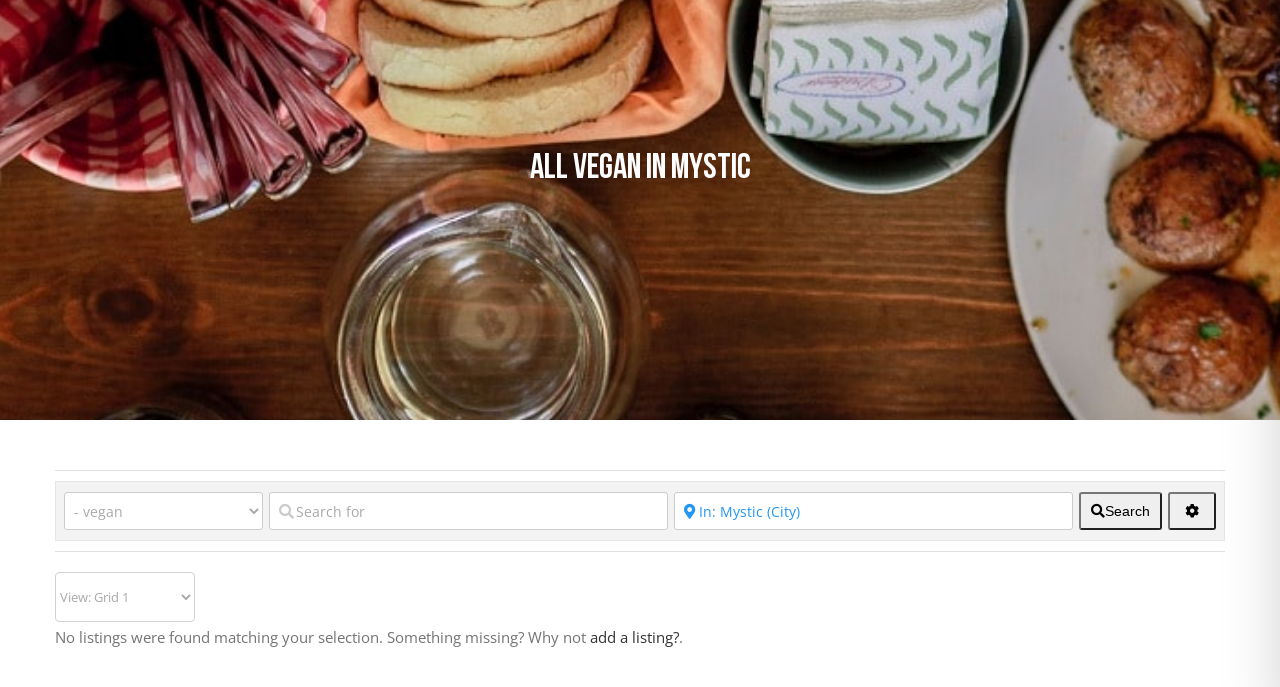

--- FILE ---
content_type: text/css; charset=UTF-8
request_url: https://seegroton.com/wp-content/cache/min/1/wp-content/plugins/bne-navbar/assets/css/bne-navbar.css?ver=1765231275
body_size: 399
content:
#bne-navbar,#bne-navbar *{position:relative;margin:0;padding:0;box-sizing:border-box}#bne-navbar{position:fixed;z-index:999999;width:100%;min-width:100%;min-height:35px;bottom:0;left:0;right:0;background:#fff;box-shadow:0 0 5px rgba(0,0,0,.2);opacity:0;transition:opacity 0.3s,visibility 0.2s;visibility:hidden}#bne-navbar.active{opacity:1;transition:opacity 0.2s,visibility 0.3s;visibility:visible}#bne-navbar .bne-navbar-overlay{visibility:hidden;opacity:0;background:rgba(0,0,0,.8);position:fixed;top:0;right:0;left:0;bottom:0;z-index:2;transition:opacity .3s ease}#bne-navbar .bne-navbar-overlay.active{visibility:visible;transition:opacity .3s ease,visibility .5s ease;opacity:1}#bne-navbar .bne-navbar-inner{display:-webkit-box;display:-ms-flexbox;display:flex;-ms-flex-wrap:wrap;flex-wrap:wrap}#bne-navbar .bne-navbar-btn-wrapper{-webkit-box-flex:1;-ms-flex:1 0;flex:1 0}#bne-navbar .bne-navbar-btn-wrapper:hover{background:rgba(0,0,0,.1);box-shadow:inset 0 0 4px rgba(0,0,0,.1)}#bne-navbar .bne-navbar-link{display:block;width:100%;height:100%;padding:10px;color:#777;text-align:center;transition:all .3s ease}#bne-navbar .bne-navbar-icon{font-size:25px;line-height:25px}#bne-navbar .bne-navbar-image{display:inline-block;width:auto;max-height:25px;outline:none}#bne-navbar .bne-navbar-title{display:block;font-size:12px}#bne-navbar .bne-navbar-menu{position:fixed;z-index:2;margin-left:auto;height:100%;width:100%;max-width:350px;top:0;left:0;right:0;bottom:0;background:#222;box-shadow:0 0 5px rgba(0,0,0,.4);font-size:14px;-webkit-transition:-webkit-transform 0.4s ease;transition:transform 0.4s ease;-webkit-transform:translateX(450px);transform:translateX(450px);-webkit-backface-visibility:hidden;backface-visibility:hidden}#bne-navbar .bne-navbar-menu.active{-webkit-transform:translateX(0);transform:translateX(0)}#bne-navbar .bne-navbar-menu.text-light *{color:#fff}#bne-navbar .bne-navbar-menu.text-dark *{color:#333}#bne-navbar .bne-navbar-menu-inner{height:100%;width:100%;overflow-y:scroll;-webkit-overflow-scrolling:touch}#bne-navbar .bne-navbar-menu .bne-navbar-menu-header{z-index:1;padding:10px 20px;height:45px;width:100%;left:0;right:0;top:0;background:rgba(0,0,0,.2);border-bottom:1px solid rgba(0,0,0,.4)}#bne-navbar .bne-navbar-menu .bne-navbar-title{display:block;float:left;font-size:18px;text-align:left}#bne-navbar .bne-navbar-menu .bne-navbar-menu-close{position:relative;display:block;float:right;height:25px;cursor:pointer;font-size:25px;line-height:25px}#bne-navbar .bne-navbar-menu .bne-navbar-menu-body{padding:20px}#bne-navbar .bne-navbar-menu .bne-navbar-custom-menu{margin:0 -20px}#bne-navbar .bne-navbar-menu .bne-navbar-custom-menu ul{list-style:none}#bne-navbar .bne-navbar-menu .bne-navbar-custom-menu li a{display:block;border-bottom:1px solid rgba(0,0,0,.2);font-weight:700;font-size:16px;transition:all .3s ease}#bne-navbar .bne-navbar-menu .bne-navbar-custom-menu li a:hover{background:rgba(255,255,255,.1)}#bne-navbar .bne-navbar-menu .bne-navbar-custom-menu li a{padding:1em 20px}#bne-navbar .bne-navbar-menu .bne-navbar-custom-menu li li a{padding-left:40px}#bne-navbar .bne-navbar-menu .bne-navbar-custom-menu li li li a{padding-left:60px}#bne-navbar .bne-navbar-menu .bne-navbar-custom-menu li a:hover{margin-left:-20px;padding-left:60px}#bne-navbar .bne-navbar-menu .bne-navbar-custom-menu li li a:hover{margin-left:-40px;padding-left:100px}#bne-navbar .bne-navbar-menu .bne-navbar-custom-menu li li li a:hover{margin-left:-60px;padding-left:140px}html.bne-lock,html.bne-lock body{height:100%}html.bne-lock body{overflow:hidden}@media only screen and (min-width:1025px){#bne-navbar.hide_on_standard,#bne-navbar.hide_on_desktop{display:none}}@media only screen and (min-width:768px) and (max-width:1024px){#bne-navbar.hide_on_tablet{display:none}}@media only screen and (max-width:767px){#bne-navbar.hide_on_mobile{display:none}}